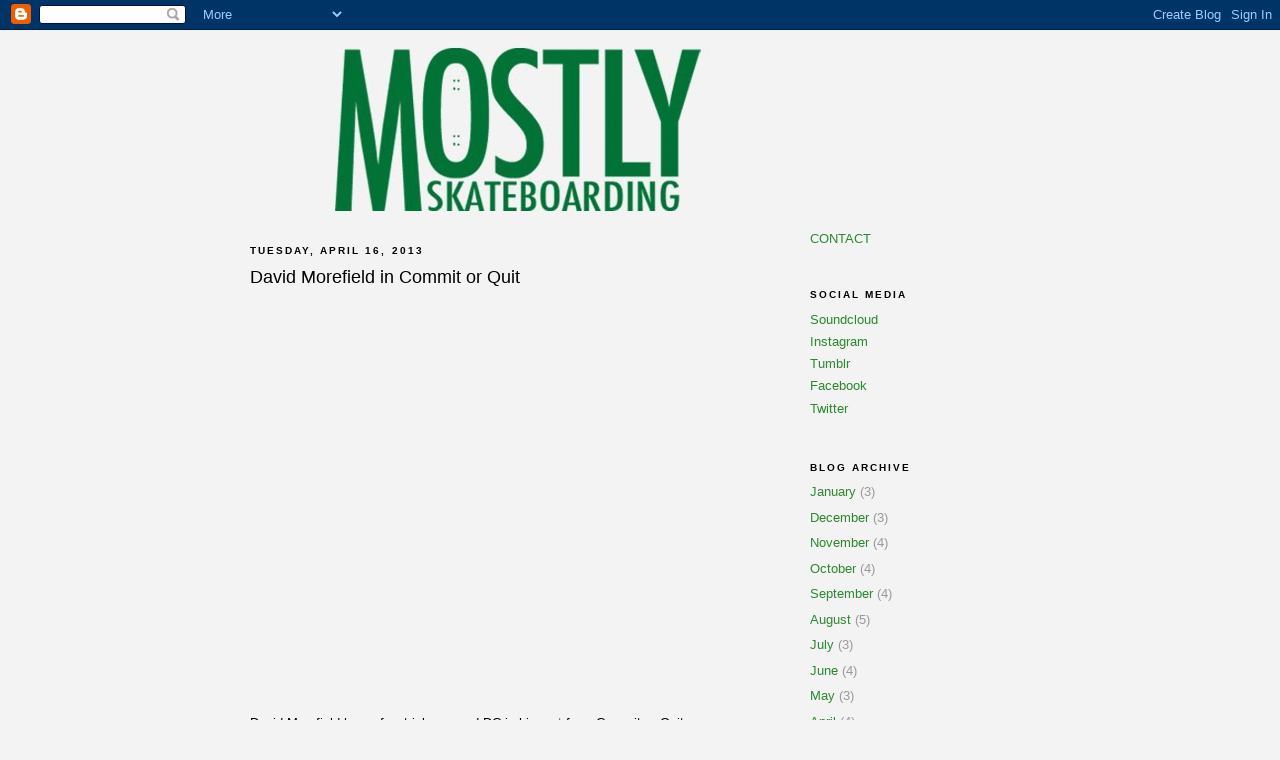

--- FILE ---
content_type: text/html; charset=UTF-8
request_url: https://www.mostlyskateboarding.net/2013/04/david-morefield-in-commit-or-quit.html
body_size: 8859
content:
<!DOCTYPE html>
<html xmlns='http://www.w3.org/1999/xhtml' xmlns:b='http://www.google.com/2005/gml/b' xmlns:data='http://www.google.com/2005/gml/data' xmlns:expr='http://www.google.com/2005/gml/expr'>
<head>
<link href='https://www.blogger.com/static/v1/widgets/2944754296-widget_css_bundle.css' rel='stylesheet' type='text/css'/>
<meta content='text/html; charset=UTF-8' http-equiv='Content-Type'/>
<meta content='blogger' name='generator'/>
<link href='https://www.mostlyskateboarding.net/favicon.ico' rel='icon' type='image/x-icon'/>
<link href='http://www.mostlyskateboarding.net/2013/04/david-morefield-in-commit-or-quit.html' rel='canonical'/>
<link rel="alternate" type="application/atom+xml" title="Mostly Skateboarding - Atom" href="https://www.mostlyskateboarding.net/feeds/posts/default" />
<link rel="alternate" type="application/rss+xml" title="Mostly Skateboarding - RSS" href="https://www.mostlyskateboarding.net/feeds/posts/default?alt=rss" />
<link rel="service.post" type="application/atom+xml" title="Mostly Skateboarding - Atom" href="https://www.blogger.com/feeds/15673688/posts/default" />

<link rel="alternate" type="application/atom+xml" title="Mostly Skateboarding - Atom" href="https://www.mostlyskateboarding.net/feeds/6457548504058613759/comments/default" />
<!--Can't find substitution for tag [blog.ieCssRetrofitLinks]-->
<link href='https://i.ytimg.com/vi/s4z5jthCP6U/hqdefault.jpg' rel='image_src'/>
<meta content='http://www.mostlyskateboarding.net/2013/04/david-morefield-in-commit-or-quit.html' property='og:url'/>
<meta content='David Morefield in Commit or Quit' property='og:title'/>
<meta content=' David Morefield has a few tricks around DC in his part  from Commit or Quit.' property='og:description'/>
<meta content='https://lh3.googleusercontent.com/blogger_img_proxy/AEn0k_srbLBWvqHb6UlKY1Wh361dcFCJZI3FMoQi9vVD2i5J6sBp0EpgEoKD6Ot2LLLpUIpUM2S8ZOFoTTKzflGGxMQNm8odJHcWf1GSf-Sj1kFAnHjmpQ=w1200-h630-n-k-no-nu' property='og:image'/>
<title>Mostly Skateboarding: David Morefield in Commit or Quit</title>
<style id='page-skin-1' type='text/css'><!--
/*
-----------------------------------------------
Blogger Template Style
Name:     Minima Black
Date:     26 Feb 2004
Updated by: Blogger Team
----------------------------------------------- */
/* Variable definitions
====================
<Variable name="bgcolor" description="Page Background Color"
type="color" default="#000">
<Variable name="textcolor" description="Text Color"
type="color" default="#ccc">
<Variable name="linkcolor" description="Link Color"
type="color" default="#9ad">
<Variable name="pagetitlecolor" description="Blog Title Color"
type="color" default="#ccc">
<Variable name="descriptioncolor" description="Blog Description Color"
type="color" default="#777">
<Variable name="titlecolor" description="Post Title Color"
type="color" default="#ad9">
<Variable name="bordercolor" description="Border Color"
type="color" default="#333">
<Variable name="sidebarcolor" description="Sidebar Title Color"
type="color" default="#777">
<Variable name="sidebartextcolor" description="Sidebar Text Color"
type="color" default="#999">
<Variable name="visitedlinkcolor" description="Visited Link Color"
type="color" default="#a7a">
<Variable name="bodyfont" description="Text Font"
type="font" default="normal normal 100% 'Trebuchet MS',Trebuchet,Verdana,Sans-serif">
<Variable name="headerfont" description="Sidebar Title Font"
type="font"
default="normal bold 78% 'Trebuchet MS',Trebuchet,Arial,Verdana,Sans-serif">
<Variable name="pagetitlefont" description="Blog Title Font"
type="font"
default="normal bold 200% 'Trebuchet MS',Trebuchet,Verdana,Sans-serif">
<Variable name="descriptionfont" description="Blog Description Font"
type="font"
default="normal normal 78% 'Trebuchet MS', Trebuchet, Verdana, Sans-serif">
<Variable name="postfooterfont" description="Post Footer Font"
type="font"
default="normal normal 78% 'Trebuchet MS', Trebuchet, Arial, Verdana, Sans-serif">
<Variable name="startSide" description="Start side in blog language"
type="automatic" default="left">
<Variable name="endSide" description="End side in blog language"
type="automatic" default="right">
*/
/* Use this with templates/template-twocol.html */
body {
background:#f3f3f3;
margin:0;
color:#000000;
font: x-small "Trebuchet MS", Trebuchet, Verdana, Sans-serif;
font-size/* */:/**/small;
font-size: /**/small;
text-align: center;
}
a:link {
color:#2d8930;
text-decoration:none;
}
a:visited {
color:#aa77aa;
text-decoration:none;
}
a:hover {
color:#000000;
text-decoration:underline;
}
a img {
border-width:0;
}
/* Header
-----------------------------------------------
*/
#header-wrapper {
width:660px;
margin:0 auto 10px;
border:1px solid #f3f3f3;
}
#header-inner {
background-position: center;
margin-left: auto;
margin-right: auto;
}
#header {
margin: 5px;
border: 1px solid #f3f3f3;
text-align: center;
color:#f3f3f3;
}
#header h1 {
margin:5px 5px 0;
padding:15px 20px .25em;
line-height:1.2em;
text-transform:uppercase;
letter-spacing:.2em;
font: normal bold 200% 'Trebuchet MS',Trebuchet,Verdana,Sans-serif;
}
#header a {
color:#f3f3f3;
text-decoration:none;
}
#header a:hover {
color:#f3f3f3;
}
#header .description {
margin:0 5px 5px;
padding:0 20px 15px;
max-width:700px;
text-transform:uppercase;
letter-spacing:.2em;
line-height: 1.4em;
font: normal normal 78% 'Trebuchet MS', Trebuchet, Verdana, Sans-serif;
color: #f3f3f3;
}
#header img {
margin-left: auto;
margin-right: auto;
}
/* Outer-Wrapper
----------------------------------------------- */
#outer-wrapper {
width: 780px;
margin:0 auto;
padding:10px;
text-align:left;
font: normal normal 100% 'Trebuchet MS',Trebuchet,Verdana,Sans-serif;
}
#main-wrapper {
width: 550px;
float: left;
word-wrap: break-word; /* fix for long text breaking sidebar float in IE */
overflow: hidden;     /* fix for long non-text content breaking IE sidebar float */
}
#sidebar-wrapper {
width: 220px;
float: right;
word-wrap: break-word; /* fix for long text breaking sidebar float in IE */
overflow: hidden;     /* fix for long non-text content breaking IE sidebar float */
}
/* Headings
----------------------------------------------- */
h2 {
margin:1.5em 0 .75em;
font:normal bold 78% 'Trebuchet MS',Trebuchet,Arial,Verdana,Sans-serif;
line-height: 1.4em;
text-transform:uppercase;
letter-spacing:.2em;
color:#000000;
}
/* Posts
-----------------------------------------------
*/
h2.date-header {
margin:1.5em 0 .5em;
}
.post {
margin:.5em 0 1.5em;
border-bottom:1px dotted #f3f3f3;
padding-bottom:1.5em;
}
.post h3 {
margin:.25em 0 0;
padding:0 0 4px;
font-size:140%;
font-weight:normal;
line-height:1.4em;
color:#000000;
}
.post h3 a, .post h3 a:visited, .post h3 strong {
display:block;
text-decoration:none;
color:#000000;
font-weight:bold;
}
.post h3 strong, .post h3 a:hover {
color:#000000;
}
.post-body {
margin:0 0 .75em;
line-height:1.6em;
}
.post-body blockquote {
line-height:1.3em;
}
.post-footer {
margin: .75em 0;
color:#000000;
text-transform:uppercase;
letter-spacing:.1em;
font: normal normal 78% 'Trebuchet MS', Trebuchet, Arial, Verdana, Sans-serif;
line-height: 1.4em;
}
.comment-link {
margin-left:.6em;
}
.post img, table.tr-caption-container {
padding:4px;
border:1px solid #f3f3f3;
}
.tr-caption-container img {
border: none;
padding: 0;
}
.post blockquote {
margin:1em 20px;
}
.post blockquote p {
margin:.75em 0;
}
/* Comments
----------------------------------------------- */
#comments h4 {
margin:1em 0;
font-weight: bold;
line-height: 1.4em;
text-transform:uppercase;
letter-spacing:.2em;
color: #000000;
}
#comments-block {
margin:1em 0 1.5em;
line-height:1.6em;
}
#comments-block .comment-author {
margin:.5em 0;
}
#comments-block .comment-body {
margin:.25em 0 0;
}
#comments-block .comment-footer {
margin:-.25em 0 2em;
line-height: 1.4em;
text-transform:uppercase;
letter-spacing:.1em;
}
#comments-block .comment-body p {
margin:0 0 .75em;
}
.deleted-comment {
font-style:italic;
color:gray;
}
.feed-links {
clear: both;
line-height: 2.5em;
}
#blog-pager-newer-link {
float: left;
}
#blog-pager-older-link {
float: right;
}
#blog-pager {
text-align: center;
}
/* Sidebar Content
----------------------------------------------- */
.sidebar {
color: #999999;
line-height: 1.5em;
}
.sidebar ul {
list-style:none;
margin:0 0 0;
padding:0 0 0;
}
.sidebar li {
margin:0;
padding-top:0;
padding-right:0;
padding-bottom:.25em;
padding-left:15px;
text-indent:-15px;
line-height:1.5em;
}
.sidebar .widget, .main .widget {
border-bottom:1px dotted #f3f3f3;
margin:0 0 1.5em;
padding:0 0 1.5em;
}
.main .Blog {
border-bottom-width: 0;
}
/* Profile
----------------------------------------------- */
.profile-img {
float: left;
margin-top: 0;
margin-right: 5px;
margin-bottom: 5px;
margin-left: 0;
padding: 4px;
border: 1px solid #f3f3f3;
}
.profile-data {
margin:0;
text-transform:uppercase;
letter-spacing:.1em;
font: normal normal 78% 'Trebuchet MS', Trebuchet, Arial, Verdana, Sans-serif;
color: #000000;
font-weight: bold;
line-height: 1.6em;
}
.profile-datablock {
margin:.5em 0 .5em;
}
.profile-textblock {
margin: 0.5em 0;
line-height: 1.6em;
}
.profile-link {
font: normal normal 78% 'Trebuchet MS', Trebuchet, Arial, Verdana, Sans-serif;
text-transform: uppercase;
letter-spacing: .1em;
}
/* Footer
----------------------------------------------- */
#footer {
width:660px;
clear:both;
margin:0 auto;
padding-top:15px;
line-height: 1.6em;
text-transform:uppercase;
letter-spacing:.1em;
text-align: center;
}

--></style>
<link href='https://www.blogger.com/dyn-css/authorization.css?targetBlogID=15673688&amp;zx=354c948b-0ac1-40ff-86cb-3962b8ecba76' media='none' onload='if(media!=&#39;all&#39;)media=&#39;all&#39;' rel='stylesheet'/><noscript><link href='https://www.blogger.com/dyn-css/authorization.css?targetBlogID=15673688&amp;zx=354c948b-0ac1-40ff-86cb-3962b8ecba76' rel='stylesheet'/></noscript>
<meta name='google-adsense-platform-account' content='ca-host-pub-1556223355139109'/>
<meta name='google-adsense-platform-domain' content='blogspot.com'/>

<!-- data-ad-client=ca-pub-5446718552212996 -->

</head>
<body>
<div class='navbar section' id='navbar'><div class='widget Navbar' data-version='1' id='Navbar1'><script type="text/javascript">
    function setAttributeOnload(object, attribute, val) {
      if(window.addEventListener) {
        window.addEventListener('load',
          function(){ object[attribute] = val; }, false);
      } else {
        window.attachEvent('onload', function(){ object[attribute] = val; });
      }
    }
  </script>
<div id="navbar-iframe-container"></div>
<script type="text/javascript" src="https://apis.google.com/js/platform.js"></script>
<script type="text/javascript">
      gapi.load("gapi.iframes:gapi.iframes.style.bubble", function() {
        if (gapi.iframes && gapi.iframes.getContext) {
          gapi.iframes.getContext().openChild({
              url: 'https://www.blogger.com/navbar/15673688?po\x3d6457548504058613759\x26origin\x3dhttps://www.mostlyskateboarding.net',
              where: document.getElementById("navbar-iframe-container"),
              id: "navbar-iframe"
          });
        }
      });
    </script><script type="text/javascript">
(function() {
var script = document.createElement('script');
script.type = 'text/javascript';
script.src = '//pagead2.googlesyndication.com/pagead/js/google_top_exp.js';
var head = document.getElementsByTagName('head')[0];
if (head) {
head.appendChild(script);
}})();
</script>
</div></div>
<div id='outer-wrapper'><div id='wrap2'>
<!-- skip links for text browsers -->
<span id='skiplinks' style='display:none;'>
<a href='#main'>skip to main </a> |
      <a href='#sidebar'>skip to sidebar</a>
</span>
<div id='header-wrapper'>
<div class='header section' id='header'><div class='widget Header' data-version='1' id='Header1'>
<div id='header-inner'>
<a href='https://www.mostlyskateboarding.net/' style='display: block'>
<img alt='Mostly Skateboarding' height='165px; ' id='Header1_headerimg' src='https://blogger.googleusercontent.com/img/b/R29vZ2xl/AVvXsEiQnl_NJx1oihTZKoaqhS8d-8OGYiFNTjfOJMe1EXhE44alKzuXBbvn0b1ARzvPoWSbzElPfA8kX6CoAoMtQed74SpXo6GjH4V1v-zDcLzf45S15ZhzvIvbGjmM-CTdbjoj0TwGfw/s1600/MostlyBoardGreyMasthead.jpg' style='display: block' width='648px; '/>
</a>
</div>
</div></div>
</div>
<div id='content-wrapper'>
<div id='crosscol-wrapper' style='text-align:center'>
<div class='crosscol no-items section' id='crosscol'></div>
</div>
<div id='main-wrapper'>
<div class='main section' id='main'><div class='widget Blog' data-version='1' id='Blog1'>
<div class='blog-posts hfeed'>

          <div class="date-outer">
        
<h2 class='date-header'><span>Tuesday, April 16, 2013</span></h2>

          <div class="date-posts">
        
<div class='post-outer'>
<div class='post hentry uncustomized-post-template'>
<a name='6457548504058613759'></a>
<h3 class='post-title entry-title'>
David Morefield in Commit or Quit
</h3>
<div class='post-header'>
<div class='post-header-line-1'></div>
</div>
<div class='post-body entry-content' id='post-body-6457548504058613759'>
<iframe allowfullscreen="" frameborder="0" height="413" src="//www.youtube.com/embed/s4z5jthCP6U" width="550"></iframe><br />
<span style="font-family: Arial, Helvetica, sans-serif;">David Morefield has a few tricks around DC in his <a href="//youtu.be/s4z5jthCP6U" target="_blank">part</a> from Commit or Quit.</span><div><iframe allowTransparency='true' frameborder='0' scrolling='no' src='http://www.facebook.com/plugins/like.php?href=https://www.mostlyskateboarding.net/2013/04/david-morefield-in-commit-or-quit.html&layout=button_count&show_faces=false&width=100&action=like&font=arial&colorscheme=light' style='border:none; overflow:hidden; width:75px; height:27px;'></iframe></div>
<div style='clear: both;'></div>
</div>
<div class='post-footer'>
<div class='post-footer-line post-footer-line-1'>
<span class='post-author vcard'>
Posted by
<span class='fn'>Templeton</span>
</span>
<span class='post-timestamp'>
at
<a class='timestamp-link' href='https://www.mostlyskateboarding.net/2013/04/david-morefield-in-commit-or-quit.html' rel='bookmark' title='permanent link'><abbr class='published' title='2013-04-16T04:52:00-04:00'>4:52 AM</abbr></a>
</span>
<span class='reaction-buttons'>
</span>
<span class='star-ratings'>
</span>
<span class='post-comment-link'>
</span>
<span class='post-backlinks post-comment-link'>
</span>
<span class='post-icons'>
<span class='item-control blog-admin pid-1506164264'>
<a href='https://www.blogger.com/post-edit.g?blogID=15673688&postID=6457548504058613759&from=pencil' title='Edit Post'>
<img alt='' class='icon-action' height='18' src='https://resources.blogblog.com/img/icon18_edit_allbkg.gif' width='18'/>
</a>
</span>
</span>
<div class='post-share-buttons goog-inline-block'>
</div>
</div>
<div class='post-footer-line post-footer-line-2'>
<span class='post-labels'>
</span>
</div>
<div class='post-footer-line post-footer-line-3'>
<span class='post-location'>
</span>
</div>
</div>
</div>
<div class='comments' id='comments'>
<a name='comments'></a>
<h4>No comments:</h4>
<div id='Blog1_comments-block-wrapper'>
<dl class='avatar-comment-indent' id='comments-block'>
</dl>
</div>
<p class='comment-footer'>
<a href='https://www.blogger.com/comment/fullpage/post/15673688/6457548504058613759' onclick='javascript:window.open(this.href, "bloggerPopup", "toolbar=0,location=0,statusbar=1,menubar=0,scrollbars=yes,width=640,height=500"); return false;'>Post a Comment</a>
</p>
</div>
</div>

        </div></div>
      
</div>
<div class='blog-pager' id='blog-pager'>
<span id='blog-pager-newer-link'>
<a class='blog-pager-newer-link' href='https://www.mostlyskateboarding.net/2013/04/land-cruiser-b-sides.html' id='Blog1_blog-pager-newer-link' title='Newer Post'>Newer Post</a>
</span>
<span id='blog-pager-older-link'>
<a class='blog-pager-older-link' href='https://www.mostlyskateboarding.net/2013/04/1995.html' id='Blog1_blog-pager-older-link' title='Older Post'>Older Post</a>
</span>
<a class='home-link' href='https://www.mostlyskateboarding.net/'>Home</a>
</div>
<div class='clear'></div>
<div class='post-feeds'>
<div class='feed-links'>
Subscribe to:
<a class='feed-link' href='https://www.mostlyskateboarding.net/feeds/6457548504058613759/comments/default' target='_blank' type='application/atom+xml'>Post Comments (Atom)</a>
</div>
</div>
</div></div>
</div>
<div id='sidebar-wrapper'>
<div class='sidebar section' id='sidebar'><div class='widget HTML' data-version='1' id='HTML3'>
<div class='widget-content'>
<a href="mailto:mostlyskateboarding@gmail.com">CONTACT</a>
</div>
<div class='clear'></div>
</div><div class='widget LinkList' data-version='1' id='LinkList2'>
<h2>Social Media</h2>
<div class='widget-content'>
<ul>
<li><a href='https://soundcloud.com/mostlyskateboarding'>Soundcloud</a></li>
<li><a href='http://instagram.com/mostlyskateboarding'>Instagram</a></li>
<li><a href='http://mostlyskateboarding.tumblr.com/'>Tumblr</a></li>
<li><a href='https://www.facebook.com/mostlyskateboarding'>Facebook</a></li>
<li><a href='https://twitter.com/mostlyskate'>Twitter</a></li>
</ul>
<div class='clear'></div>
</div>
</div><div class='widget BlogArchive' data-version='1' id='BlogArchive1'>
<h2>Blog Archive</h2>
<div class='widget-content'>
<div id='ArchiveList'>
<div id='BlogArchive1_ArchiveList'>
<ul class='flat'>
<li class='archivedate'>
<a href='https://www.mostlyskateboarding.net/2026/01/'>January</a> (3)
      </li>
<li class='archivedate'>
<a href='https://www.mostlyskateboarding.net/2025/12/'>December</a> (3)
      </li>
<li class='archivedate'>
<a href='https://www.mostlyskateboarding.net/2025/11/'>November</a> (4)
      </li>
<li class='archivedate'>
<a href='https://www.mostlyskateboarding.net/2025/10/'>October</a> (4)
      </li>
<li class='archivedate'>
<a href='https://www.mostlyskateboarding.net/2025/09/'>September</a> (4)
      </li>
<li class='archivedate'>
<a href='https://www.mostlyskateboarding.net/2025/08/'>August</a> (5)
      </li>
<li class='archivedate'>
<a href='https://www.mostlyskateboarding.net/2025/07/'>July</a> (3)
      </li>
<li class='archivedate'>
<a href='https://www.mostlyskateboarding.net/2025/06/'>June</a> (4)
      </li>
<li class='archivedate'>
<a href='https://www.mostlyskateboarding.net/2025/05/'>May</a> (3)
      </li>
<li class='archivedate'>
<a href='https://www.mostlyskateboarding.net/2025/04/'>April</a> (4)
      </li>
<li class='archivedate'>
<a href='https://www.mostlyskateboarding.net/2025/03/'>March</a> (5)
      </li>
<li class='archivedate'>
<a href='https://www.mostlyskateboarding.net/2025/02/'>February</a> (3)
      </li>
<li class='archivedate'>
<a href='https://www.mostlyskateboarding.net/2025/01/'>January</a> (3)
      </li>
<li class='archivedate'>
<a href='https://www.mostlyskateboarding.net/2024/12/'>December</a> (4)
      </li>
<li class='archivedate'>
<a href='https://www.mostlyskateboarding.net/2024/11/'>November</a> (3)
      </li>
<li class='archivedate'>
<a href='https://www.mostlyskateboarding.net/2024/10/'>October</a> (4)
      </li>
<li class='archivedate'>
<a href='https://www.mostlyskateboarding.net/2024/09/'>September</a> (5)
      </li>
<li class='archivedate'>
<a href='https://www.mostlyskateboarding.net/2024/08/'>August</a> (4)
      </li>
<li class='archivedate'>
<a href='https://www.mostlyskateboarding.net/2024/07/'>July</a> (3)
      </li>
<li class='archivedate'>
<a href='https://www.mostlyskateboarding.net/2024/06/'>June</a> (5)
      </li>
<li class='archivedate'>
<a href='https://www.mostlyskateboarding.net/2024/05/'>May</a> (3)
      </li>
<li class='archivedate'>
<a href='https://www.mostlyskateboarding.net/2024/04/'>April</a> (3)
      </li>
<li class='archivedate'>
<a href='https://www.mostlyskateboarding.net/2024/03/'>March</a> (5)
      </li>
<li class='archivedate'>
<a href='https://www.mostlyskateboarding.net/2024/02/'>February</a> (3)
      </li>
<li class='archivedate'>
<a href='https://www.mostlyskateboarding.net/2024/01/'>January</a> (3)
      </li>
<li class='archivedate'>
<a href='https://www.mostlyskateboarding.net/2023/12/'>December</a> (3)
      </li>
<li class='archivedate'>
<a href='https://www.mostlyskateboarding.net/2023/11/'>November</a> (3)
      </li>
<li class='archivedate'>
<a href='https://www.mostlyskateboarding.net/2023/10/'>October</a> (5)
      </li>
<li class='archivedate'>
<a href='https://www.mostlyskateboarding.net/2023/09/'>September</a> (4)
      </li>
<li class='archivedate'>
<a href='https://www.mostlyskateboarding.net/2023/08/'>August</a> (4)
      </li>
<li class='archivedate'>
<a href='https://www.mostlyskateboarding.net/2023/07/'>July</a> (5)
      </li>
<li class='archivedate'>
<a href='https://www.mostlyskateboarding.net/2023/06/'>June</a> (3)
      </li>
<li class='archivedate'>
<a href='https://www.mostlyskateboarding.net/2023/05/'>May</a> (4)
      </li>
<li class='archivedate'>
<a href='https://www.mostlyskateboarding.net/2023/04/'>April</a> (5)
      </li>
<li class='archivedate'>
<a href='https://www.mostlyskateboarding.net/2023/03/'>March</a> (3)
      </li>
<li class='archivedate'>
<a href='https://www.mostlyskateboarding.net/2023/02/'>February</a> (3)
      </li>
<li class='archivedate'>
<a href='https://www.mostlyskateboarding.net/2023/01/'>January</a> (4)
      </li>
<li class='archivedate'>
<a href='https://www.mostlyskateboarding.net/2022/12/'>December</a> (3)
      </li>
<li class='archivedate'>
<a href='https://www.mostlyskateboarding.net/2022/11/'>November</a> (4)
      </li>
<li class='archivedate'>
<a href='https://www.mostlyskateboarding.net/2022/10/'>October</a> (5)
      </li>
<li class='archivedate'>
<a href='https://www.mostlyskateboarding.net/2022/09/'>September</a> (3)
      </li>
<li class='archivedate'>
<a href='https://www.mostlyskateboarding.net/2022/08/'>August</a> (4)
      </li>
<li class='archivedate'>
<a href='https://www.mostlyskateboarding.net/2022/07/'>July</a> (5)
      </li>
<li class='archivedate'>
<a href='https://www.mostlyskateboarding.net/2022/06/'>June</a> (4)
      </li>
<li class='archivedate'>
<a href='https://www.mostlyskateboarding.net/2022/05/'>May</a> (4)
      </li>
<li class='archivedate'>
<a href='https://www.mostlyskateboarding.net/2022/04/'>April</a> (3)
      </li>
<li class='archivedate'>
<a href='https://www.mostlyskateboarding.net/2022/03/'>March</a> (4)
      </li>
<li class='archivedate'>
<a href='https://www.mostlyskateboarding.net/2022/02/'>February</a> (4)
      </li>
<li class='archivedate'>
<a href='https://www.mostlyskateboarding.net/2022/01/'>January</a> (3)
      </li>
<li class='archivedate'>
<a href='https://www.mostlyskateboarding.net/2021/12/'>December</a> (5)
      </li>
<li class='archivedate'>
<a href='https://www.mostlyskateboarding.net/2021/11/'>November</a> (4)
      </li>
<li class='archivedate'>
<a href='https://www.mostlyskateboarding.net/2021/10/'>October</a> (5)
      </li>
<li class='archivedate'>
<a href='https://www.mostlyskateboarding.net/2021/09/'>September</a> (3)
      </li>
<li class='archivedate'>
<a href='https://www.mostlyskateboarding.net/2021/08/'>August</a> (4)
      </li>
<li class='archivedate'>
<a href='https://www.mostlyskateboarding.net/2021/07/'>July</a> (4)
      </li>
<li class='archivedate'>
<a href='https://www.mostlyskateboarding.net/2021/06/'>June</a> (4)
      </li>
<li class='archivedate'>
<a href='https://www.mostlyskateboarding.net/2021/05/'>May</a> (5)
      </li>
<li class='archivedate'>
<a href='https://www.mostlyskateboarding.net/2021/04/'>April</a> (4)
      </li>
<li class='archivedate'>
<a href='https://www.mostlyskateboarding.net/2021/03/'>March</a> (4)
      </li>
<li class='archivedate'>
<a href='https://www.mostlyskateboarding.net/2021/02/'>February</a> (4)
      </li>
<li class='archivedate'>
<a href='https://www.mostlyskateboarding.net/2021/01/'>January</a> (4)
      </li>
<li class='archivedate'>
<a href='https://www.mostlyskateboarding.net/2020/12/'>December</a> (3)
      </li>
<li class='archivedate'>
<a href='https://www.mostlyskateboarding.net/2020/11/'>November</a> (5)
      </li>
<li class='archivedate'>
<a href='https://www.mostlyskateboarding.net/2020/10/'>October</a> (3)
      </li>
<li class='archivedate'>
<a href='https://www.mostlyskateboarding.net/2020/09/'>September</a> (4)
      </li>
<li class='archivedate'>
<a href='https://www.mostlyskateboarding.net/2020/08/'>August</a> (4)
      </li>
<li class='archivedate'>
<a href='https://www.mostlyskateboarding.net/2020/07/'>July</a> (4)
      </li>
<li class='archivedate'>
<a href='https://www.mostlyskateboarding.net/2020/06/'>June</a> (4)
      </li>
<li class='archivedate'>
<a href='https://www.mostlyskateboarding.net/2020/05/'>May</a> (4)
      </li>
<li class='archivedate'>
<a href='https://www.mostlyskateboarding.net/2020/04/'>April</a> (4)
      </li>
<li class='archivedate'>
<a href='https://www.mostlyskateboarding.net/2020/03/'>March</a> (5)
      </li>
<li class='archivedate'>
<a href='https://www.mostlyskateboarding.net/2020/02/'>February</a> (4)
      </li>
<li class='archivedate'>
<a href='https://www.mostlyskateboarding.net/2020/01/'>January</a> (2)
      </li>
<li class='archivedate'>
<a href='https://www.mostlyskateboarding.net/2019/12/'>December</a> (4)
      </li>
<li class='archivedate'>
<a href='https://www.mostlyskateboarding.net/2019/11/'>November</a> (4)
      </li>
<li class='archivedate'>
<a href='https://www.mostlyskateboarding.net/2019/10/'>October</a> (3)
      </li>
<li class='archivedate'>
<a href='https://www.mostlyskateboarding.net/2019/09/'>September</a> (1)
      </li>
<li class='archivedate'>
<a href='https://www.mostlyskateboarding.net/2019/07/'>July</a> (2)
      </li>
<li class='archivedate'>
<a href='https://www.mostlyskateboarding.net/2019/06/'>June</a> (4)
      </li>
<li class='archivedate'>
<a href='https://www.mostlyskateboarding.net/2019/05/'>May</a> (5)
      </li>
<li class='archivedate'>
<a href='https://www.mostlyskateboarding.net/2019/04/'>April</a> (3)
      </li>
<li class='archivedate'>
<a href='https://www.mostlyskateboarding.net/2019/03/'>March</a> (1)
      </li>
<li class='archivedate'>
<a href='https://www.mostlyskateboarding.net/2019/02/'>February</a> (3)
      </li>
<li class='archivedate'>
<a href='https://www.mostlyskateboarding.net/2019/01/'>January</a> (4)
      </li>
<li class='archivedate'>
<a href='https://www.mostlyskateboarding.net/2018/12/'>December</a> (8)
      </li>
<li class='archivedate'>
<a href='https://www.mostlyskateboarding.net/2018/11/'>November</a> (4)
      </li>
<li class='archivedate'>
<a href='https://www.mostlyskateboarding.net/2018/10/'>October</a> (3)
      </li>
<li class='archivedate'>
<a href='https://www.mostlyskateboarding.net/2018/09/'>September</a> (6)
      </li>
<li class='archivedate'>
<a href='https://www.mostlyskateboarding.net/2018/08/'>August</a> (8)
      </li>
<li class='archivedate'>
<a href='https://www.mostlyskateboarding.net/2018/07/'>July</a> (7)
      </li>
<li class='archivedate'>
<a href='https://www.mostlyskateboarding.net/2018/06/'>June</a> (10)
      </li>
<li class='archivedate'>
<a href='https://www.mostlyskateboarding.net/2018/05/'>May</a> (11)
      </li>
<li class='archivedate'>
<a href='https://www.mostlyskateboarding.net/2018/04/'>April</a> (15)
      </li>
<li class='archivedate'>
<a href='https://www.mostlyskateboarding.net/2018/03/'>March</a> (26)
      </li>
<li class='archivedate'>
<a href='https://www.mostlyskateboarding.net/2018/02/'>February</a> (16)
      </li>
<li class='archivedate'>
<a href='https://www.mostlyskateboarding.net/2018/01/'>January</a> (25)
      </li>
<li class='archivedate'>
<a href='https://www.mostlyskateboarding.net/2017/12/'>December</a> (22)
      </li>
<li class='archivedate'>
<a href='https://www.mostlyskateboarding.net/2017/11/'>November</a> (26)
      </li>
<li class='archivedate'>
<a href='https://www.mostlyskateboarding.net/2017/10/'>October</a> (33)
      </li>
<li class='archivedate'>
<a href='https://www.mostlyskateboarding.net/2017/09/'>September</a> (25)
      </li>
<li class='archivedate'>
<a href='https://www.mostlyskateboarding.net/2017/08/'>August</a> (26)
      </li>
<li class='archivedate'>
<a href='https://www.mostlyskateboarding.net/2017/07/'>July</a> (22)
      </li>
<li class='archivedate'>
<a href='https://www.mostlyskateboarding.net/2017/06/'>June</a> (37)
      </li>
<li class='archivedate'>
<a href='https://www.mostlyskateboarding.net/2017/05/'>May</a> (23)
      </li>
<li class='archivedate'>
<a href='https://www.mostlyskateboarding.net/2017/04/'>April</a> (27)
      </li>
<li class='archivedate'>
<a href='https://www.mostlyskateboarding.net/2017/03/'>March</a> (19)
      </li>
<li class='archivedate'>
<a href='https://www.mostlyskateboarding.net/2017/02/'>February</a> (21)
      </li>
<li class='archivedate'>
<a href='https://www.mostlyskateboarding.net/2017/01/'>January</a> (30)
      </li>
<li class='archivedate'>
<a href='https://www.mostlyskateboarding.net/2016/12/'>December</a> (29)
      </li>
<li class='archivedate'>
<a href='https://www.mostlyskateboarding.net/2016/11/'>November</a> (31)
      </li>
<li class='archivedate'>
<a href='https://www.mostlyskateboarding.net/2016/10/'>October</a> (30)
      </li>
<li class='archivedate'>
<a href='https://www.mostlyskateboarding.net/2016/09/'>September</a> (28)
      </li>
<li class='archivedate'>
<a href='https://www.mostlyskateboarding.net/2016/08/'>August</a> (15)
      </li>
<li class='archivedate'>
<a href='https://www.mostlyskateboarding.net/2016/07/'>July</a> (7)
      </li>
<li class='archivedate'>
<a href='https://www.mostlyskateboarding.net/2016/06/'>June</a> (14)
      </li>
<li class='archivedate'>
<a href='https://www.mostlyskateboarding.net/2016/05/'>May</a> (15)
      </li>
<li class='archivedate'>
<a href='https://www.mostlyskateboarding.net/2016/04/'>April</a> (13)
      </li>
<li class='archivedate'>
<a href='https://www.mostlyskateboarding.net/2016/03/'>March</a> (21)
      </li>
<li class='archivedate'>
<a href='https://www.mostlyskateboarding.net/2016/02/'>February</a> (14)
      </li>
<li class='archivedate'>
<a href='https://www.mostlyskateboarding.net/2016/01/'>January</a> (17)
      </li>
<li class='archivedate'>
<a href='https://www.mostlyskateboarding.net/2015/12/'>December</a> (18)
      </li>
<li class='archivedate'>
<a href='https://www.mostlyskateboarding.net/2015/11/'>November</a> (19)
      </li>
<li class='archivedate'>
<a href='https://www.mostlyskateboarding.net/2015/10/'>October</a> (16)
      </li>
<li class='archivedate'>
<a href='https://www.mostlyskateboarding.net/2015/09/'>September</a> (24)
      </li>
<li class='archivedate'>
<a href='https://www.mostlyskateboarding.net/2015/08/'>August</a> (34)
      </li>
<li class='archivedate'>
<a href='https://www.mostlyskateboarding.net/2015/07/'>July</a> (19)
      </li>
<li class='archivedate'>
<a href='https://www.mostlyskateboarding.net/2015/06/'>June</a> (16)
      </li>
<li class='archivedate'>
<a href='https://www.mostlyskateboarding.net/2015/05/'>May</a> (22)
      </li>
<li class='archivedate'>
<a href='https://www.mostlyskateboarding.net/2015/04/'>April</a> (14)
      </li>
<li class='archivedate'>
<a href='https://www.mostlyskateboarding.net/2015/03/'>March</a> (18)
      </li>
<li class='archivedate'>
<a href='https://www.mostlyskateboarding.net/2015/02/'>February</a> (19)
      </li>
<li class='archivedate'>
<a href='https://www.mostlyskateboarding.net/2015/01/'>January</a> (14)
      </li>
<li class='archivedate'>
<a href='https://www.mostlyskateboarding.net/2014/12/'>December</a> (10)
      </li>
<li class='archivedate'>
<a href='https://www.mostlyskateboarding.net/2014/11/'>November</a> (19)
      </li>
<li class='archivedate'>
<a href='https://www.mostlyskateboarding.net/2014/10/'>October</a> (15)
      </li>
<li class='archivedate'>
<a href='https://www.mostlyskateboarding.net/2014/09/'>September</a> (14)
      </li>
<li class='archivedate'>
<a href='https://www.mostlyskateboarding.net/2014/08/'>August</a> (11)
      </li>
<li class='archivedate'>
<a href='https://www.mostlyskateboarding.net/2014/07/'>July</a> (13)
      </li>
<li class='archivedate'>
<a href='https://www.mostlyskateboarding.net/2014/06/'>June</a> (11)
      </li>
<li class='archivedate'>
<a href='https://www.mostlyskateboarding.net/2014/05/'>May</a> (17)
      </li>
<li class='archivedate'>
<a href='https://www.mostlyskateboarding.net/2014/04/'>April</a> (19)
      </li>
<li class='archivedate'>
<a href='https://www.mostlyskateboarding.net/2014/03/'>March</a> (20)
      </li>
<li class='archivedate'>
<a href='https://www.mostlyskateboarding.net/2014/02/'>February</a> (17)
      </li>
<li class='archivedate'>
<a href='https://www.mostlyskateboarding.net/2014/01/'>January</a> (21)
      </li>
<li class='archivedate'>
<a href='https://www.mostlyskateboarding.net/2013/12/'>December</a> (19)
      </li>
<li class='archivedate'>
<a href='https://www.mostlyskateboarding.net/2013/11/'>November</a> (20)
      </li>
<li class='archivedate'>
<a href='https://www.mostlyskateboarding.net/2013/10/'>October</a> (23)
      </li>
<li class='archivedate'>
<a href='https://www.mostlyskateboarding.net/2013/09/'>September</a> (18)
      </li>
<li class='archivedate'>
<a href='https://www.mostlyskateboarding.net/2013/08/'>August</a> (18)
      </li>
<li class='archivedate'>
<a href='https://www.mostlyskateboarding.net/2013/07/'>July</a> (19)
      </li>
<li class='archivedate'>
<a href='https://www.mostlyskateboarding.net/2013/06/'>June</a> (20)
      </li>
<li class='archivedate'>
<a href='https://www.mostlyskateboarding.net/2013/05/'>May</a> (20)
      </li>
<li class='archivedate'>
<a href='https://www.mostlyskateboarding.net/2013/04/'>April</a> (20)
      </li>
<li class='archivedate'>
<a href='https://www.mostlyskateboarding.net/2013/03/'>March</a> (16)
      </li>
<li class='archivedate'>
<a href='https://www.mostlyskateboarding.net/2013/02/'>February</a> (19)
      </li>
<li class='archivedate'>
<a href='https://www.mostlyskateboarding.net/2013/01/'>January</a> (24)
      </li>
<li class='archivedate'>
<a href='https://www.mostlyskateboarding.net/2012/12/'>December</a> (15)
      </li>
<li class='archivedate'>
<a href='https://www.mostlyskateboarding.net/2012/11/'>November</a> (21)
      </li>
<li class='archivedate'>
<a href='https://www.mostlyskateboarding.net/2012/10/'>October</a> (21)
      </li>
<li class='archivedate'>
<a href='https://www.mostlyskateboarding.net/2012/09/'>September</a> (18)
      </li>
<li class='archivedate'>
<a href='https://www.mostlyskateboarding.net/2012/08/'>August</a> (26)
      </li>
<li class='archivedate'>
<a href='https://www.mostlyskateboarding.net/2012/07/'>July</a> (16)
      </li>
<li class='archivedate'>
<a href='https://www.mostlyskateboarding.net/2012/06/'>June</a> (10)
      </li>
<li class='archivedate'>
<a href='https://www.mostlyskateboarding.net/2012/05/'>May</a> (21)
      </li>
<li class='archivedate'>
<a href='https://www.mostlyskateboarding.net/2012/04/'>April</a> (15)
      </li>
<li class='archivedate'>
<a href='https://www.mostlyskateboarding.net/2012/03/'>March</a> (22)
      </li>
<li class='archivedate'>
<a href='https://www.mostlyskateboarding.net/2012/02/'>February</a> (19)
      </li>
<li class='archivedate'>
<a href='https://www.mostlyskateboarding.net/2012/01/'>January</a> (20)
      </li>
<li class='archivedate'>
<a href='https://www.mostlyskateboarding.net/2011/12/'>December</a> (22)
      </li>
<li class='archivedate'>
<a href='https://www.mostlyskateboarding.net/2011/11/'>November</a> (22)
      </li>
<li class='archivedate'>
<a href='https://www.mostlyskateboarding.net/2011/10/'>October</a> (23)
      </li>
<li class='archivedate'>
<a href='https://www.mostlyskateboarding.net/2011/09/'>September</a> (20)
      </li>
<li class='archivedate'>
<a href='https://www.mostlyskateboarding.net/2011/08/'>August</a> (25)
      </li>
<li class='archivedate'>
<a href='https://www.mostlyskateboarding.net/2011/07/'>July</a> (21)
      </li>
<li class='archivedate'>
<a href='https://www.mostlyskateboarding.net/2011/06/'>June</a> (21)
      </li>
<li class='archivedate'>
<a href='https://www.mostlyskateboarding.net/2011/05/'>May</a> (22)
      </li>
<li class='archivedate'>
<a href='https://www.mostlyskateboarding.net/2011/04/'>April</a> (22)
      </li>
<li class='archivedate'>
<a href='https://www.mostlyskateboarding.net/2011/03/'>March</a> (21)
      </li>
<li class='archivedate'>
<a href='https://www.mostlyskateboarding.net/2011/02/'>February</a> (11)
      </li>
<li class='archivedate'>
<a href='https://www.mostlyskateboarding.net/2011/01/'>January</a> (19)
      </li>
<li class='archivedate'>
<a href='https://www.mostlyskateboarding.net/2010/12/'>December</a> (22)
      </li>
<li class='archivedate'>
<a href='https://www.mostlyskateboarding.net/2010/11/'>November</a> (23)
      </li>
<li class='archivedate'>
<a href='https://www.mostlyskateboarding.net/2010/10/'>October</a> (22)
      </li>
<li class='archivedate'>
<a href='https://www.mostlyskateboarding.net/2010/09/'>September</a> (25)
      </li>
<li class='archivedate'>
<a href='https://www.mostlyskateboarding.net/2010/08/'>August</a> (22)
      </li>
<li class='archivedate'>
<a href='https://www.mostlyskateboarding.net/2010/07/'>July</a> (23)
      </li>
<li class='archivedate'>
<a href='https://www.mostlyskateboarding.net/2010/06/'>June</a> (25)
      </li>
<li class='archivedate'>
<a href='https://www.mostlyskateboarding.net/2010/05/'>May</a> (27)
      </li>
<li class='archivedate'>
<a href='https://www.mostlyskateboarding.net/2010/04/'>April</a> (23)
      </li>
<li class='archivedate'>
<a href='https://www.mostlyskateboarding.net/2010/03/'>March</a> (28)
      </li>
<li class='archivedate'>
<a href='https://www.mostlyskateboarding.net/2010/02/'>February</a> (25)
      </li>
<li class='archivedate'>
<a href='https://www.mostlyskateboarding.net/2010/01/'>January</a> (24)
      </li>
<li class='archivedate'>
<a href='https://www.mostlyskateboarding.net/2009/12/'>December</a> (26)
      </li>
<li class='archivedate'>
<a href='https://www.mostlyskateboarding.net/2009/11/'>November</a> (23)
      </li>
<li class='archivedate'>
<a href='https://www.mostlyskateboarding.net/2009/10/'>October</a> (27)
      </li>
<li class='archivedate'>
<a href='https://www.mostlyskateboarding.net/2009/09/'>September</a> (24)
      </li>
<li class='archivedate'>
<a href='https://www.mostlyskateboarding.net/2009/08/'>August</a> (23)
      </li>
<li class='archivedate'>
<a href='https://www.mostlyskateboarding.net/2009/07/'>July</a> (26)
      </li>
<li class='archivedate'>
<a href='https://www.mostlyskateboarding.net/2009/06/'>June</a> (24)
      </li>
<li class='archivedate'>
<a href='https://www.mostlyskateboarding.net/2009/05/'>May</a> (25)
      </li>
<li class='archivedate'>
<a href='https://www.mostlyskateboarding.net/2009/04/'>April</a> (23)
      </li>
<li class='archivedate'>
<a href='https://www.mostlyskateboarding.net/2009/03/'>March</a> (23)
      </li>
<li class='archivedate'>
<a href='https://www.mostlyskateboarding.net/2009/02/'>February</a> (23)
      </li>
<li class='archivedate'>
<a href='https://www.mostlyskateboarding.net/2009/01/'>January</a> (33)
      </li>
<li class='archivedate'>
<a href='https://www.mostlyskateboarding.net/2008/12/'>December</a> (27)
      </li>
<li class='archivedate'>
<a href='https://www.mostlyskateboarding.net/2008/11/'>November</a> (29)
      </li>
<li class='archivedate'>
<a href='https://www.mostlyskateboarding.net/2008/10/'>October</a> (27)
      </li>
<li class='archivedate'>
<a href='https://www.mostlyskateboarding.net/2008/09/'>September</a> (26)
      </li>
<li class='archivedate'>
<a href='https://www.mostlyskateboarding.net/2008/08/'>August</a> (22)
      </li>
<li class='archivedate'>
<a href='https://www.mostlyskateboarding.net/2008/07/'>July</a> (23)
      </li>
<li class='archivedate'>
<a href='https://www.mostlyskateboarding.net/2008/06/'>June</a> (21)
      </li>
<li class='archivedate'>
<a href='https://www.mostlyskateboarding.net/2008/05/'>May</a> (24)
      </li>
<li class='archivedate'>
<a href='https://www.mostlyskateboarding.net/2008/04/'>April</a> (22)
      </li>
<li class='archivedate'>
<a href='https://www.mostlyskateboarding.net/2008/03/'>March</a> (22)
      </li>
<li class='archivedate'>
<a href='https://www.mostlyskateboarding.net/2008/02/'>February</a> (23)
      </li>
<li class='archivedate'>
<a href='https://www.mostlyskateboarding.net/2008/01/'>January</a> (22)
      </li>
<li class='archivedate'>
<a href='https://www.mostlyskateboarding.net/2007/12/'>December</a> (18)
      </li>
<li class='archivedate'>
<a href='https://www.mostlyskateboarding.net/2007/11/'>November</a> (22)
      </li>
<li class='archivedate'>
<a href='https://www.mostlyskateboarding.net/2007/10/'>October</a> (27)
      </li>
<li class='archivedate'>
<a href='https://www.mostlyskateboarding.net/2007/09/'>September</a> (36)
      </li>
<li class='archivedate'>
<a href='https://www.mostlyskateboarding.net/2007/08/'>August</a> (38)
      </li>
<li class='archivedate'>
<a href='https://www.mostlyskateboarding.net/2007/07/'>July</a> (31)
      </li>
<li class='archivedate'>
<a href='https://www.mostlyskateboarding.net/2007/06/'>June</a> (31)
      </li>
<li class='archivedate'>
<a href='https://www.mostlyskateboarding.net/2007/05/'>May</a> (35)
      </li>
<li class='archivedate'>
<a href='https://www.mostlyskateboarding.net/2007/04/'>April</a> (26)
      </li>
<li class='archivedate'>
<a href='https://www.mostlyskateboarding.net/2007/03/'>March</a> (39)
      </li>
<li class='archivedate'>
<a href='https://www.mostlyskateboarding.net/2007/02/'>February</a> (36)
      </li>
<li class='archivedate'>
<a href='https://www.mostlyskateboarding.net/2007/01/'>January</a> (32)
      </li>
<li class='archivedate'>
<a href='https://www.mostlyskateboarding.net/2006/12/'>December</a> (32)
      </li>
<li class='archivedate'>
<a href='https://www.mostlyskateboarding.net/2006/11/'>November</a> (38)
      </li>
<li class='archivedate'>
<a href='https://www.mostlyskateboarding.net/2006/10/'>October</a> (41)
      </li>
<li class='archivedate'>
<a href='https://www.mostlyskateboarding.net/2006/09/'>September</a> (41)
      </li>
<li class='archivedate'>
<a href='https://www.mostlyskateboarding.net/2006/08/'>August</a> (80)
      </li>
<li class='archivedate'>
<a href='https://www.mostlyskateboarding.net/2006/07/'>July</a> (68)
      </li>
<li class='archivedate'>
<a href='https://www.mostlyskateboarding.net/2006/06/'>June</a> (47)
      </li>
<li class='archivedate'>
<a href='https://www.mostlyskateboarding.net/2006/05/'>May</a> (58)
      </li>
<li class='archivedate'>
<a href='https://www.mostlyskateboarding.net/2006/04/'>April</a> (55)
      </li>
<li class='archivedate'>
<a href='https://www.mostlyskateboarding.net/2006/03/'>March</a> (69)
      </li>
<li class='archivedate'>
<a href='https://www.mostlyskateboarding.net/2006/02/'>February</a> (67)
      </li>
<li class='archivedate'>
<a href='https://www.mostlyskateboarding.net/2006/01/'>January</a> (60)
      </li>
<li class='archivedate'>
<a href='https://www.mostlyskateboarding.net/2005/12/'>December</a> (54)
      </li>
<li class='archivedate'>
<a href='https://www.mostlyskateboarding.net/2005/11/'>November</a> (53)
      </li>
<li class='archivedate'>
<a href='https://www.mostlyskateboarding.net/2005/10/'>October</a> (55)
      </li>
<li class='archivedate'>
<a href='https://www.mostlyskateboarding.net/2005/09/'>September</a> (37)
      </li>
<li class='archivedate'>
<a href='https://www.mostlyskateboarding.net/2005/08/'>August</a> (17)
      </li>
</ul>
</div>
</div>
<div class='clear'></div>
</div>
</div></div>
</div>
<!-- spacer for skins that want sidebar and main to be the same height-->
<div class='clear'>&#160;</div>
</div>
<!-- end content-wrapper -->
<div id='footer-wrapper'>
<div class='footer section' id='footer'><div class='widget HTML' data-version='1' id='HTML1'>
<div class='widget-content'>
<!-- Start of StatCounter Code -->
<script type="text/javascript">
var sc_project=969446; 
var sc_invisible=1; 
var sc_partition=46; 
var sc_click_stat=1; 
var sc_security="bf78ca56"; 
</script>

<script src="//www.statcounter.com/counter/counter_xhtml.js" type="text/javascript"></script><noscript><div
class statcounter=><a 
href="http://www.statcounter.com/blogger/" 
class="statcounter" title="counter for blogger"><img class statcounter="
alt=" counter for blogger src="https://lh3.googleusercontent.com/blogger_img_proxy/AEn0k_u281KEkaXKk82ctAX5DLETM1sKz10WhxNyhcmxPoF2BkAwO3Z0qMJYhkPnHxxo9rgCTaTROWwc7ZNNnoTEcypOnmDTtHJLBlHloIFIQlUy=s0-d"></img
class></a></div
class></noscript>
<!-- End of StatCounter Code -->
</div>
<div class='clear'></div>
</div></div>
</div>
</div></div>
<!-- end outer-wrapper -->
<script src="//www.google-analytics.com/urchin.js" type="text/javascript">
</script>
<script type='text/javascript'>
_uacct = "UA-776520-1";
urchinTracker();
</script>

<script type="text/javascript" src="https://www.blogger.com/static/v1/widgets/2028843038-widgets.js"></script>
<script type='text/javascript'>
window['__wavt'] = 'AOuZoY5kxVjCS11izegOyA6S-jjaXzdUDg:1769522857597';_WidgetManager._Init('//www.blogger.com/rearrange?blogID\x3d15673688','//www.mostlyskateboarding.net/2013/04/david-morefield-in-commit-or-quit.html','15673688');
_WidgetManager._SetDataContext([{'name': 'blog', 'data': {'blogId': '15673688', 'title': 'Mostly Skateboarding', 'url': 'https://www.mostlyskateboarding.net/2013/04/david-morefield-in-commit-or-quit.html', 'canonicalUrl': 'http://www.mostlyskateboarding.net/2013/04/david-morefield-in-commit-or-quit.html', 'homepageUrl': 'https://www.mostlyskateboarding.net/', 'searchUrl': 'https://www.mostlyskateboarding.net/search', 'canonicalHomepageUrl': 'http://www.mostlyskateboarding.net/', 'blogspotFaviconUrl': 'https://www.mostlyskateboarding.net/favicon.ico', 'bloggerUrl': 'https://www.blogger.com', 'hasCustomDomain': true, 'httpsEnabled': true, 'enabledCommentProfileImages': true, 'gPlusViewType': 'FILTERED_POSTMOD', 'adultContent': false, 'analyticsAccountNumber': 'UA-76699769-1', 'encoding': 'UTF-8', 'locale': 'en', 'localeUnderscoreDelimited': 'en', 'languageDirection': 'ltr', 'isPrivate': false, 'isMobile': false, 'isMobileRequest': false, 'mobileClass': '', 'isPrivateBlog': false, 'isDynamicViewsAvailable': true, 'feedLinks': '\x3clink rel\x3d\x22alternate\x22 type\x3d\x22application/atom+xml\x22 title\x3d\x22Mostly Skateboarding - Atom\x22 href\x3d\x22https://www.mostlyskateboarding.net/feeds/posts/default\x22 /\x3e\n\x3clink rel\x3d\x22alternate\x22 type\x3d\x22application/rss+xml\x22 title\x3d\x22Mostly Skateboarding - RSS\x22 href\x3d\x22https://www.mostlyskateboarding.net/feeds/posts/default?alt\x3drss\x22 /\x3e\n\x3clink rel\x3d\x22service.post\x22 type\x3d\x22application/atom+xml\x22 title\x3d\x22Mostly Skateboarding - Atom\x22 href\x3d\x22https://www.blogger.com/feeds/15673688/posts/default\x22 /\x3e\n\n\x3clink rel\x3d\x22alternate\x22 type\x3d\x22application/atom+xml\x22 title\x3d\x22Mostly Skateboarding - Atom\x22 href\x3d\x22https://www.mostlyskateboarding.net/feeds/6457548504058613759/comments/default\x22 /\x3e\n', 'meTag': '', 'adsenseClientId': 'ca-pub-5446718552212996', 'adsenseHostId': 'ca-host-pub-1556223355139109', 'adsenseHasAds': false, 'adsenseAutoAds': false, 'boqCommentIframeForm': true, 'loginRedirectParam': '', 'view': '', 'dynamicViewsCommentsSrc': '//www.blogblog.com/dynamicviews/4224c15c4e7c9321/js/comments.js', 'dynamicViewsScriptSrc': '//www.blogblog.com/dynamicviews/6e0d22adcfa5abea', 'plusOneApiSrc': 'https://apis.google.com/js/platform.js', 'disableGComments': true, 'interstitialAccepted': false, 'sharing': {'platforms': [{'name': 'Get link', 'key': 'link', 'shareMessage': 'Get link', 'target': ''}, {'name': 'Facebook', 'key': 'facebook', 'shareMessage': 'Share to Facebook', 'target': 'facebook'}, {'name': 'BlogThis!', 'key': 'blogThis', 'shareMessage': 'BlogThis!', 'target': 'blog'}, {'name': 'X', 'key': 'twitter', 'shareMessage': 'Share to X', 'target': 'twitter'}, {'name': 'Pinterest', 'key': 'pinterest', 'shareMessage': 'Share to Pinterest', 'target': 'pinterest'}, {'name': 'Email', 'key': 'email', 'shareMessage': 'Email', 'target': 'email'}], 'disableGooglePlus': true, 'googlePlusShareButtonWidth': 0, 'googlePlusBootstrap': '\x3cscript type\x3d\x22text/javascript\x22\x3ewindow.___gcfg \x3d {\x27lang\x27: \x27en\x27};\x3c/script\x3e'}, 'hasCustomJumpLinkMessage': false, 'jumpLinkMessage': 'Read more', 'pageType': 'item', 'postId': '6457548504058613759', 'postImageThumbnailUrl': 'https://i.ytimg.com/vi/s4z5jthCP6U/default.jpg', 'postImageUrl': 'https://i.ytimg.com/vi/s4z5jthCP6U/hqdefault.jpg', 'pageName': 'David Morefield in Commit or Quit', 'pageTitle': 'Mostly Skateboarding: David Morefield in Commit or Quit'}}, {'name': 'features', 'data': {}}, {'name': 'messages', 'data': {'edit': 'Edit', 'linkCopiedToClipboard': 'Link copied to clipboard!', 'ok': 'Ok', 'postLink': 'Post Link'}}, {'name': 'template', 'data': {'name': 'custom', 'localizedName': 'Custom', 'isResponsive': false, 'isAlternateRendering': false, 'isCustom': true}}, {'name': 'view', 'data': {'classic': {'name': 'classic', 'url': '?view\x3dclassic'}, 'flipcard': {'name': 'flipcard', 'url': '?view\x3dflipcard'}, 'magazine': {'name': 'magazine', 'url': '?view\x3dmagazine'}, 'mosaic': {'name': 'mosaic', 'url': '?view\x3dmosaic'}, 'sidebar': {'name': 'sidebar', 'url': '?view\x3dsidebar'}, 'snapshot': {'name': 'snapshot', 'url': '?view\x3dsnapshot'}, 'timeslide': {'name': 'timeslide', 'url': '?view\x3dtimeslide'}, 'isMobile': false, 'title': 'David Morefield in Commit or Quit', 'description': ' David Morefield has a few tricks around DC in his part  from Commit or Quit.', 'featuredImage': 'https://lh3.googleusercontent.com/blogger_img_proxy/AEn0k_srbLBWvqHb6UlKY1Wh361dcFCJZI3FMoQi9vVD2i5J6sBp0EpgEoKD6Ot2LLLpUIpUM2S8ZOFoTTKzflGGxMQNm8odJHcWf1GSf-Sj1kFAnHjmpQ', 'url': 'https://www.mostlyskateboarding.net/2013/04/david-morefield-in-commit-or-quit.html', 'type': 'item', 'isSingleItem': true, 'isMultipleItems': false, 'isError': false, 'isPage': false, 'isPost': true, 'isHomepage': false, 'isArchive': false, 'isLabelSearch': false, 'postId': 6457548504058613759}}]);
_WidgetManager._RegisterWidget('_NavbarView', new _WidgetInfo('Navbar1', 'navbar', document.getElementById('Navbar1'), {}, 'displayModeFull'));
_WidgetManager._RegisterWidget('_HeaderView', new _WidgetInfo('Header1', 'header', document.getElementById('Header1'), {}, 'displayModeFull'));
_WidgetManager._RegisterWidget('_BlogView', new _WidgetInfo('Blog1', 'main', document.getElementById('Blog1'), {'cmtInteractionsEnabled': false, 'lightboxEnabled': true, 'lightboxModuleUrl': 'https://www.blogger.com/static/v1/jsbin/4049919853-lbx.js', 'lightboxCssUrl': 'https://www.blogger.com/static/v1/v-css/828616780-lightbox_bundle.css'}, 'displayModeFull'));
_WidgetManager._RegisterWidget('_HTMLView', new _WidgetInfo('HTML3', 'sidebar', document.getElementById('HTML3'), {}, 'displayModeFull'));
_WidgetManager._RegisterWidget('_LinkListView', new _WidgetInfo('LinkList2', 'sidebar', document.getElementById('LinkList2'), {}, 'displayModeFull'));
_WidgetManager._RegisterWidget('_BlogArchiveView', new _WidgetInfo('BlogArchive1', 'sidebar', document.getElementById('BlogArchive1'), {'languageDirection': 'ltr', 'loadingMessage': 'Loading\x26hellip;'}, 'displayModeFull'));
_WidgetManager._RegisterWidget('_HTMLView', new _WidgetInfo('HTML1', 'footer', document.getElementById('HTML1'), {}, 'displayModeFull'));
</script>
</body>
</html>